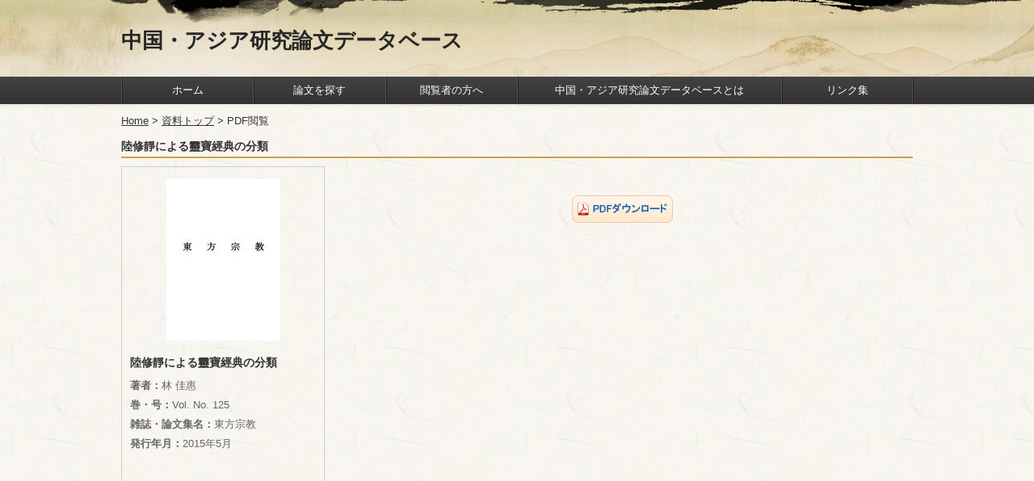

--- FILE ---
content_type: text/html;charset=UTF-8
request_url: https://spc.jst.go.jp/cad/literatures/5240
body_size: 8202
content:
<!DOCTYPE html>
<!--<html xmlns="http://www.w3.org/1999/xhtml">-->
<html>
<head>
  <meta http-equiv="Content-Type" content="text/html; charset=utf-8"/>
  <title>PDF閲覧</title>
<link rel="stylesheet" type="text/css" href="/cad/cad/assets/user/application.css" />
  <link rel="stylesheet" media="all" href="/cad/cad/assets/user/user_font_s-ac837e573f08fcdca96c75e60fb2bd3c.css" data-turbolinks-track="true" title="font_s" />
  <link rel="alternate stylesheet" media="all" href="/cad/cad/assets/user/user_font-3c4b97cfa31c398d831d01c2224a2c3b.css" data-turbolinks-track="true" disabled="disabled" title="font" />
  <link rel="alternate stylesheet" media="all" href="/cad/cad/assets/user/user_font_l-1ce42cac274bac86a24c0383f8d88f60.css" data-turbolinks-track="true" disabled="disabled" title="font_l" />
  <script src="/cad/cad/assets/user/application-a5a80d9ef440fd804134886d87ae158d.js" data-turbolinks-track="true"></script>
  <script src="/cad/cad/assets/user/gaibu.js"></script>
  <meta name="_csrf" content="9T4jvHnyINHLnm0feqKNJeetqB0M9fKDPP6HSR2CHWqKan3RwwxBjU-WF7PmrFx8H4-5HN6bhSVowcOuX8qxcXyyK1_oW060"/>
  <meta name="_csrf_header" content="X-CSRF-TOKEN"/>
  <script type="text/javascript" nonce="5b1xBQvZJjxxvz6dSyJOug==">

      var _gaq = _gaq || [];
      _gaq.push(['_setAccount', 'UA-48346623-1']);
      _gaq.push(['_setDomainName', 'a-it.jp']);
      _gaq.push(['_trackPageview']);

      (function() {
          var ga = document.createElement('script'); ga.type = 'text/javascript'; ga.async = true;
          ga.src = ('https:' == document.location.protocol ? 'https://ssl' : 'http://www') + '.google-analytics.com/ga.js';
          var s = document.getElementsByTagName('script')[0]; s.parentNode.insertBefore(ga, s);
          //图片预加载

      })();

      $(function(){ pngHandler.init();  });

  </script>
</head>
<body>
<div id="locked" style="display: none;" class="loading-container">
  <div id="loading-element" class="loading-element">
    <img width="64" class="loading-image" src="/cad/cad/assets/user/loadings/loading-spinning-bubbles-7c70981fafb2d746bd0a07c2aaff8822.svg" alt="Loading spinning bubbles" />
  </div>
</div>

<style>
  #locked {
    position: fixed;
    left: 0;
    top: 0;
    bottom: 0;
    right: 0;
    text-align: center;
    vertical-align: middle;
    z-index: 10000;
    opacity: 0.7;
    filter: alpha(opacity=70);
    height: 100%;
    width: 100%;
    /*background: url("") no-repeat;*/
    background-color: #000;
    background-position:center center;
  }

  .loading-container:before {    /* create a full-height inline block pseudo=element */
    content: ' ';
    display: inline-block;
    vertical-align: middle;  /* vertical alignment of the inline element */
    height: 100%;
  }

  .loading-element {
    display: inline-block;
    vertical-align: middle;  /* vertical alignment of the inline element */
    font: 16px/1 Arial sans-serif;        /* <-- reset the font property */
  }

   .loading-image{
     opacity: 1.0;
     filter: alpha(opacity=100);
   }
</style>
<div id="wrap">

    <script type="text/javascript" nonce="5b1xBQvZJjxxvz6dSyJOug==">
    $(document).ready(function(){
        $("#focus .input_txt").each(function(){
            var thisVal=$(this).val();
            //判断文本框的值是否为空，有值的情况就隐藏提示语，没有值就显示
            if(thisVal!=""){
                $(this).siblings("span").hide();
            }else{
                $(this).siblings("span").show();
            }
            //聚焦型输入框验证
            $(this).focus(function(){
                $(this).siblings("span").hide();
            }).blur(function(){
                        var val=$(this).val();
                        if(val!=""){
                            $(this).siblings("span").hide();
                        }else{
                            $(this).siblings("span").show();
                        }
                    });
        })
    })
    $(function(){
        $('#focus').submit(function(){
            var $str = $('#key_word').val();
            if ($.trim($str) == '' ){
                alert("検索内容を入力してください。");
                return false;
            }
        });

    });
	$(document).ready(function(){
		$("#nav-one li").hover(
			function(){ $("ul", this).fadeIn("fast"); }, 
			function() { } 
		);
		if (document.all) {
			$("#nav-one li").hoverClass ("sfHover");
		}
	});
	$.fn.hoverClass = function(c) {
		return this.each(function(){
			$(this).hover( 
				function() { $(this).addClass(c);  },
				function() { $(this).removeClass(c); }
			);
		});
	};
	</script>
	<!--Header-->
	<div id="header">
		<div class="header_bar clearfix">
			<h1 id="logo"><a href="/cad/homes">中国・アジア研究論文データベース</a></h1>
		</div>
		<div class="menus clearfix">
		    <ul class="nav" id="nav-one">
		          <li class="nav_item home"><a href="/cad/homes">ホーム</a></li>
		          <li class="nav_item"><a href="/cad/literatures">論文を探す</a></li>
		          <li class="nav_item"><a href="/cad/homes/instruct">閲覧者の方へ</a></li>
		          <li class="nav_item"><a href="/cad/homes/about">中国・アジア研究論文データベースとは</a></li>
		          <li class="nav_item linkcollection"><a href="/cad/homes/linkcollection">リンク集</a></li>
		    </ul>
		</div>
	</div>
  

	<div id="content">
		<p class="SubMneu_title"><a href="/cad/homes">Home</a> &gt; <a href="/cad/literatures">資料トップ</a> &gt; PDF閲覧</p>
		<div class="BookName clearfix">
			<font> 陸修靜による靈寶經典の分類</font>
		</div>
  		<div id="pdfWrap" class="clearfix">
			<div class="pdf_left">
				<p align="center" class="mb10">
					<img src="/cad/img/5240/medium/cover.jpg?t=1768814551604" alt="Cover" />
				</p>
				<p class="bookname ml10">
					陸修靜による靈寶經典の分類
				</p>
				<div class="pro_price"></div>
				<p class="fontcolor ml10">
					<span>著者：</span>林 佳惠<br/>
					<span>巻・号：</span>Vol.  No. 125<br/>
					<span>雑誌・論文集名：</span>東方宗教<br/>
					<span>発行年月：</span>2015年5月<br/>
				</p>
			</div>
			<div class="pdf_right" id="flashViewer" >
				<div id="flashContent">
					<img alt="Btn pdf" src="/cad/cad/assets/user/btn/btn_pdf-af4130d0b15ed4b5f4ff00ed0ba63168.jpg" data-url="/cad/literatures/download/5240">
				</div>
			</div>
		</div>
	</div>
	<script type="text/javascript" nonce="5b1xBQvZJjxxvz6dSyJOug==">
		var goble = "0";
		function changeStates(param) {
		    goble = param;
		}
	</script>
	<div id="footer">
<div class="footer_box">

  <div class="copyright"><a href="http://www.jst.go.jp/" target="_blank" rel="noopener noreferrer"><img align="absmiddle" class="hLogo" src="/cad/cad/assets/user/common/logo_footer-400d1760132ca9e5497b43574cce505f.gif" alt="Logo footer"></a></div>
  <div class="footerNavi">
      <a  href="/cad/homes/privacy">プライバシーポリシー</a>
      <a  href="/cad/homes/link">リンクポリシー</a>
    </div>
    <div class="footerNav other">
      <a href="https://www.jstage.jst.go.jp/" target="_blank" rel="noopener noreferrer">J-STAGE</a>   <img src="/cad/cad/assets/user/common/icon03-49d4b21ba130b4f4e047b36cc825f92b.gif" alt="Icon03">
      <a href="http://jglobal.jst.go.jp/" target="_blank" rel="noopener noreferrer">J-GLOBAL</a>    <img src="/cad/cad/assets/user/common/icon03-49d4b21ba130b4f4e047b36cc825f92b.gif" alt="Icon03">
      <a href="http://jrecin.jst.go.jp/seek/SeekTop" target="_blank" rel="noopener noreferrer">JREC-IN</a> 
 
    </div>
    <div class="footerNav" style="padding-top: 5px;">
      <label style="color: #555">
         Copyright © 2023 Japan Science and Technology Agency. All Rights Reserved.
      </label>
    </div>
</div>

</div>
</div>
</body>
</html>


--- FILE ---
content_type: text/css
request_url: https://spc.jst.go.jp/cad/cad/assets/user/application.css
body_size: 34685
content:
@charset "UTF-8";

#header {
	min-width: 980px; /* 最小幅を設定 */
	height: 132px;
	background: url(./common/header_bg-0728e9fcfa767f16f61baeba621847d3.gif) no-repeat center top;
}

.header_bar {
	width: 980px;
	margin: 0 auto;
	padding: 32px 0
}

.header_bar #logo a {
	float: left;
	padding-top: 5px;
	font-size: 26px;
	line-height: 26px;
	color: #262626
}

.header_bar #logo a:hover {
	text-decoration: none
}

.header_bar .cart {
	float: right
}

.cart a {
	background: url(./common/cart_bg-debee8ddaccdad6343ea2375e21af80c.jpg) repeat-x left top;
	display: inline-block;
	height: 32px;
	line-height: 32px;
	padding: 0 10px;
	color: #fff;
	border: 1px solid #e6a000;
	font-weight: bold;
	font-size: 14px
}

.cart a:hover {
	color: #fff;
	text-decoration: none
}

.cart a .icon {
	background: url(./common/icon_cart-887da44eadfd17d60d5771e90fb13b66.gif) no-repeat left top;
	display: inline-block;
	width: 21px;
	height: 15px;
	margin-right: 3px;
	margin-top: 7px;
	vertical-align: top
}

*+html .cart a .icon {
	margin-top: 0px;
	vertical-align: top
}

.top_right {
	float: right
}

.fontsize {
	float: right;
	margin-top: 9px;
	margin-right: 20px
}

.fontsize span {
	float: left
}

.fontsize span.size {
	margin-top: 1px;
	color: #666;
	font-weight: bold
}

.fontsize span a {
	display: inline;
	float: left;
	height: 18px;
	margin-left: 5px;
	overflow: hidden;
	text-indent: -9999px;
	width: 18px
}

.menus {
    background: url(./common/nav_bg-073144b9b3276b272d402fe500133de7.jpg) repeat-x;
    height: 34px
}

.menus .nav {
    width: 980px;
    margin: 0 auto
}

.nav li {
    /*float: left;*/
    width: 100%;
}

/*ヘッダーメニューの幅を編集したい場合はgrid-template-columnsの値を変更してください*/
/*また、値の個数 = ヘッダーメニューの数でメニューの増減も対応できます。*/
#header ul.nav{
	display: grid;
	grid-template-columns: 1fr 1fr 1fr 2fr 1fr;
}

.nav li a {
    display: block;
    height: 34px;
    line-height: 34px;
    font-family: '游明朝','Yu Mincho',YuMincho,'Hiragino Mincho Pro',serif;
   /* font-family: 'ヒラギノ角ゴシック体 W3','Hiragino Kaku Gothic Pro',sans-serif;*/
    color: white;
    text-align: center;
	overflow: hidden;
    text-decoration: none;
    border-left: 0.5px solid #525252;	
	background: linear-gradient(to right, #222 1px, rgba(0,0,0,0) 1px);
}

.nav li a:hover {
    background-color: #A18852;
    overflow: hidden;
}

#header li.linkcollection{
	border-right: 1px solid #222;
	background: linear-gradient(to left, #525252 1px, rgba(0,0,0,0) 1px);
}

.nav li.nav02 a.nav_menus {
    width: 133px;
    height: 41px;
    background: url(./btn/btn_menu-1eedc23425d98580ee31b9533a20f143.gif) no-repeat left top;
    text-indent: -9999px;
    overflow: hidden
}

.nav li a.nav_about {
    width: 113px;
    height: 41px;
    background: url(./btn/btn_about-bfdfcad9b2032f8e939ae4ce93ad9050.gif) no-repeat left top;
    text-indent: -9999px;
    overflow: hidden
}

#header .headSearch {
	padding-right: 80px;
	float: left
}

#header .headSearch .headSearchInput {
	background: url(./head_search_bg-8e950c1e02d6044393ada1926277ccdf.jpg) no-repeat;
	width: 200px;
	_width: 190px;
	height: 33px;
	float: left;
	position: relative
}

#header .headSearch .headSearchInput span {
	color: #ccc;
	font-size: 12px;
	height: 33px;
	line-height: 33px;
	padding-left: 5px;
	position: absolute;
	float: left;
	cursor: text
}

#header .headSearch .headSearchInput input {
	padding: 5px;
	border: none;
	background: none;
	width: 190px;
	_width: 190px;
	height: 24px;
	line-height: 24px
}

.headSearchDiv {
	float: left;
	cursor: pointer
}

#header .links {
	top: 12px;
	position: relative;
	z-index: 1;
	font-size: 12px
}

#header .links .reg {
	padding-left: 10px
}

#header .links a {
	color: #fff;
	text-decoration: none
}

#content {
	width: 980px;
	margin: 10px auto;
}

#footer {
	background: url(./common/footer_bg-06a6a08b63491b98c7384a62a2a16acb.gif) no-repeat center bottom;
	height: 80px;
	padding-top: 66px
}

.footer_box {
	width: 980px;
	margin: 0 auto;
	position: relative
}

.footer_box .copyright {
	position: absolute;
	left: 0;
	top: 10px
}

#footer .footerNavi {
	text-align: center
}

#footer .footerNavi a {
	color: #555;
	padding-left: 25px;
	text-decoration: underline
}

#footer .footerNavi a:hover {
	text-decoration: none
}

#footer .footerNav {
	text-align: center;
	padding-top: 10px
}

#footer .footerNav a {
	color: #555;
	text-decoration: none;
	padding: 0px 5px
}

#accessArea {
	position: absolute;
	right: 0;
	top: 10px
}

#footer .other a {
	font-size: 14px;
	font-weight: bold
}

body,
div,
dl,
dt,
dd,
ul,
ol,
li,
h1,
h2,
h3,
h4,
h5,
h6,
pre,
code,
form,
fieldset,
legend,
p,
textarea {
	margin: 0;
	padding: 0
}

body {
	font-size: 12px;
	font-family: "ＭＳ Ｐゴシック", "MS PGothic", "ＭＳ ゴシック", "MS UI Gothic", Verdana, Arial;
	line-height: 16px;
	color: #333;
	background: url(./common/bg-3e2cb06516fa167c33c1a563eba453d8.jpg) repeat left top
}

html {
	-webkit-text-size-adjust: none
}

img {
	border: none
}

li {
	list-style: none
}

.mt4 {
	margin-top: 4px
}

.mt5 {
	margin-top: 5px
}
/*1→10に変更 2024.7 整理した際に訂正したが影響範囲不明*/
.mt10 {
	margin-top: 10px
}

.mt20 {
	margin-top: 20px
}

.mt30 {
	margin-top: 30px
}

.mb5 {
	margin-bottom: 5px
}

.mb10 {
	margin-bottom: 10px
}

.mb20 {
	margin-bottom: 20px
}

.mb30 {
	margin-bottom: 30px
}

.mb40 {
	margin-bottom: 40px
}

.ml5 {
	margin-left: 5px
}

.ml10 {
	margin-left: 10px
}

.ml20 {
	margin-left: 20px
}

.mr10 {
	margin-right: 10px
}

.w100 {
	width: 100px
}

.w500 {
	width: 500px
}

.w1000 {
	width: 1000px
}

.fl {
	float: left
}

.fr {
	float: right
}

a {
	color: #333;
	outline: none;
	text-decoration: none
}

a:hover {
	color: #333;
	text-decoration: underline
}

.cb {
	visibility: hidden;
	height: 1px;
	border: none;
	clear: both;
	font-size: 0;
	line-height: 0;
	overflow: hidden
}

.ac {
	text-align: center
}

.ar {
	text-align: right
}

.va {
	vertical-align: middle
}

.fontWeight {
	font-weight: bold
}

input[type=text],
input[type=password],
textarea {
	border: 1px solid #b9b9b9;
	font-size: 12px;
	padding: 3px
}

select {
	border: 1px solid #b9b9b9;
	padding: 2px 0
}

.clearfix:after {
	content: ".";
	display: block;
	height: 0;
	clear: both;
	visibility: hidden
}

.clearfix {
	display: block
}

#content h2 {
	font-size: 16px;
	color: #333;
	font-weight: bold;
	border-bottom: 2px solid #cda245;
	padding: 5px 5px 5px 0px;
	margin-bottom: 15px
}

#content .SubMneu_title {
	margin: 0 auto 15px;
	font-weight: normal
}

.SubMneu_title a {
	text-decoration: underline
}

.SubMneu_title a:hover {
	text-decoration: none
}

.tab {
	width: 703px;
	margin: 50px auto 50px
}

#tabUl li.on,
#tabU2 li.on,
#tabU3 li.on {
	position: relative;
	z-index: 10
}
/*画像無し*/
#tabBox {
	display: inline-block;
	width: 703px;
	background: url(./searchBackground-456200363a1f9aba69de0720415101e0.jpg) no-repeat;
	margin-top: -2px;
}

.tabDiv {
	width: 660px;
	margin: 20px auto 12px
}

#tabUl {
	width: 100%;
	height: 44px;
	overflow: hidden
}

#tabUl li,
#tabU2 li,
#tabU3 li {
	float: left;
	margin-right: 2px;
	margin-left: 1px
}

#tabUl li span {
	display: block;
	float: left;
	width: 134px;
	height: 44px;
	text-indent: -9999px;
	overflow: hidden;
	cursor: pointer
}

/*tabUIすべて画像無し*/
#tabUl li span.tab01 {
	background: url(./tab01-5e12593949535a34fbe2bcb4317934e0.jpg) no-repeat left top
}

#tabUl li span.tab02 {
	background: url(./tab02-a2fff85e82953ce516ccc17897198ead.jpg) no-repeat left top
}

#tabUl li span.tab03 {
	background: url(./tab03-e552aef43d5158ac474f5c1c2237b124.jpg) no-repeat left top
}

#tabUl li span.tab04 {
	background: url(./tab04-74e5469705b519cd9860e263b74e52cb.jpg) no-repeat left top
}

#tabUl li.on span.tab01 {
	background: url(./tab01_on-5341b65bf748c77a03613310c187a505.png) no-repeat left top
}

#tabUl li.on span.tab02 {
	background: url(./tab02_on-35c41352a12f95c8d5ef60ce191cfd87.png) no-repeat left top
}

#tabUl li.on span.tab03 {
	background: url(./tab03_on-5f85881b46dc33a8e62d1863e634184e.png) no-repeat left top
}

#tabUl li.on span.tab04 {
	background: url(./tab04_on-e0fecfdd2537e615cd947262097efe2f.png) no-repeat left top
}

.category_block p {
	background: url(./icon_tri-21fa7236743da3e2edae711b163d9aef.jpg) no-repeat left 3px;
	padding-left: 15px;
	padding-bottom: 5px;
	font-weight: bold;
	cursor: pointer;
	border-bottom: 1px solid #dadada;
	margin-top: 5px
}

.category_block p.on {
	background: url(./icon_tri_on-e89fbb1e172c7eb5dbe3afb4988448a8.jpg) no-repeat left 3px
}

.category_block .category_body {
	border-bottom: 1px solid #dadada;
	padding-bottom: 5px
}

.category_block .social {
	padding-top: 0px;
	padding-bottom: 20px
}

.category_block .humanities th,
.category_block .social th {
	padding-top: 7px
}

.category_block .humanities a,
.category_block .social a {
	padding: 0px 8px;
	line-height: 30px;
	display: inline-block
}

.category_block .humanities td {
	line-height: 30px
}

.search_box {
	margin: 15px 0
}

.search_block {
	border-bottom: 1px solid #dadada;
	padding-bottom: 10px
}

.search_box .search_middle  {
	background: url(./search_middle-78f75d92d59461c17dc6778d8544b535.png) repeat-y left top;
	padding: 10px 100px
}

.btn_listDiv {
	margin: 10px 0
}

.advsrchtextbox {
	width: 160px
}

.text {
	margin-bottom: 40px
}

.text .paper .paperTitle {
	background: url(./h2_new_book-8783015ac7ec98366b6938c4cd5035a3.jpg) no-repeat;
	text-indent: -9999px;
	overflow: hidden;
	height: 45px;
	margin-bottom: 10px
}

.text .paper .paperBox {
	padding: 0 35px;
	position: relative
}

.books {
	text-align: center
}

.books .section {
	width: 185px;
	height: 333px;
	padding: 10px 10px 25px 10px;
	text-align: center;
	float: left;
	overflow: hidden;
	text-overflow: ellipsis;
	white-space: nowrap;
	word-break: keep-all;
	background: url(./book_bg-e987bd5e6365c2e696ee03a3e8729260.jpg) no-repeat left top;
	margin: 0 11px
}

.books .section .thumb {
	width: 150px;
	height: 200px;
	text-align: center;
	margin: 7px auto 10px auto
}

.books .section p {
	color: #5a5a5a;
	margin: 3px
}

.books .section .title a {
	white-space: nowrap;
	font-size: 14px;
	font-weight: bold
}

.books .section em.price {
	color: #ffb100;
	font-style: normal;
	font-weight: bold;
	font-family: 'メイリオ', meiryo
}

.paperBox .arrow_left,
.paperBox .arrow_right {
	position: absolute;
	top: 125px;
	width: 35px;
	height: 62px;
	display: block;
	text-indent: 9999px;
	overflow: hidden
}

.paperBox .arrow_left {
	left: 0;
	background: url(./arrow_left-b39e2d4776a61f9da36f02412de25168.png) no-repeat left top
}

.paperBox .arrow_right {
	right: 0;
	background: url(./arrow_right-7bc11a6c929324e1bb14cacad36fa393.png) no-repeat left top
}

.text .news {
	margin-top: 20px
}

.text .news .newsTitle {
	background: url(./h2_news-8301f3bcbb6121bfcca12a50b4f00dbd.jpg) no-repeat;
	text-indent: -9999px;
	overflow: hidden;
	height: 45px;
	margin-bottom: 10px
}

.news .newsBox {
	border: 1px solid #ccc;
	padding: 10px 22px 22px
}

.news .newsBox ul li {
	border-bottom: 1px dotted #000;
	padding: 12px 3px
}

.btnNews {
	background: url(./btn/btn_bg-47fba767de4bfc39450b56d6fcb9100c.jpg) no-repeat;
	width: 65px;
	height: 18px;
	line-height: 18px;
	text-align: center;
	color: #fff;
	font-size: 11px;
	display: inline-block;
	margin-right: 5px
}

.news .newsBox .date {
	margin-right: 5px
}

.resultLeft {
	width: 217px;
	float: left;
	border: 1px solid #a0a0a0;
	padding: 10px 8px
}

.resultLeft span {
	display: inline-block;
	width: 175px;
	vertical-align: top;
	cursor: pointer;
	margin-top: 2px
}

.resultLeft .subSection span {
	width: 160px
}

.resultLeft .section {
	margin-bottom: 10px
}

.resultLeft .section h3 {
	position: relative
}

.resultLeft .section h3 em.icon_slip {
	position: absolute;
	right: 5px;
	top: 7px;
	display: block;
	width: 18px;
	height: 18px;
	background: url(./icon07-4728adeff42eca1402e620e060b69ea2.jpg) no-repeat;
	cursor: pointer
}

.resultLeft .section h3.on em.icon_slip {
	background: url(./icon08-17ad044c002f87047dd84aa319140f8e.jpg) no-repeat
}

.resultLeft .section ul {
	padding: 5px 8px
}

.resultLeft .section ul li {
	padding: 3px 0px
}

.resultLeft .section ul li input {
	vertical-align: middle
}

.resultLeft .section ul li .subSection {
	padding: 3px 0 3px 18px
}

.resultRight {
	width: 730px;
	float: right;
	margin-bottom: 20px
}

.resultRight .terms {
	margin-bottom: 10px
}

.resultRight .terms table th {
	font-weight: normal;
	font-size: 14px
}

.resultRight .terms a {
	background: #a08851;
	padding: 3px 5px;
	margin-right: 5px;
	display: inline-block;
	color: #fff;
	text-decoration: none;
	cursor: default;
	border-radius: 3px;
	margin-top: 1px
}

.resultRight .terms a img {
	margin-left: 5px;
	cursor: pointer
}

.resultRight .terms a input {
	vertical-align: middle;
	margin-left: 15px;
	cursor: pointer
}

.pageDIV {
	border-top: 1px solid #999999;
	border-bottom: 1px solid #999999;
	height: 32px;
	line-height: 32px;
	margin-bottom: 10px
}

.pageDIV .page {
	line-height: 18px
}

.pageDIV .page .pagination {
	margin-top: 7px
}

.pageDIV .page span {
	margin: 0 2px
}

.pageDIV .page span a {
	text-decoration: none
}

.pageDIV .page span.current {
	color: #fff;
	background: #666666;
	display: inline-block;
	height: 18px;
	text-align: center;
	border-radius: 3px;
	padding: 0 5px
}

.pageDIV .page span.next a {
	background: url(./pg_next1-e01228b906eda609d3814bbe660eb45a.jpg) no-repeat center center #666;
	display: inline-block;
	width: 20px;
	height: 18px;
	text-indent: -9999px;
	overflow: hidden;
	vertical-align: top;
	border-radius: 3px
}

.pageDIV .page span.prev a {
	background: url(./pg_prev1-23b4d6a7c298bc3b03ecaeab55c97cf4.jpg) no-repeat center center #666;
	display: inline-block;
	width: 20px;
	height: 18px;
	text-indent: -9999px;
	overflow: hidden;
	vertical-align: top;
	border-radius: 3px
}

.pageDIV .page span a:hover,
.pageDIV .page span a:active {
	text-decoration: underline
}

.resultDiv .section {
	border-bottom: 1px solid #ccc;
	padding: 10px 0px
}

.section .thumb {
	width: 150px;
	text-align: center
}

.section .thumb img {
	cursor: pointer
}

.bookText {
	width: 420px;
	word-wrap: break-word;
	padding-left: 20px;
	line-height: 24px
}

.bookText h3 {
	font-size: 14px;
	font-weight: bold
}

.bookText .ap {
	padding: 0px 10px
}

.pro_price {
	font-size: 14px;
	margin-bottom: 5px
}

.pro_price em {
	color: #ffb100;
	font-style: normal;
	font-weight: bold;
	margin-left: 5px;
	font-family: 'メイリオ', meiryo
}

.pro_price .num {
	margin-top: 5px
}

.pro_price .num input.ipt_num {
	height: 23px;
	vertical-align: middle;
	width: 80px
}

.societieName {
	font-weight: bold;
	margin-right: 5px;
	color: #666
}

.textSpan {
	background: url(./btn/btn_txt_l-46d5614ce2c573a2668aea2922c376c2.gif) no-repeat left top;
	height: 20px;
	line-height: 20px;
	display: inline-block;
	text-align: center;
	color: #fff;
	margin-right: 3px;
	vertical-align: top;
	padding-left: 10px
}

.textSpan em {
	background: url(./btn/btn_txt_r-004b9a6a06ffd062aaec90e735308159.gif) no-repeat right top;
	height: 20px;
	line-height: 20px;
	display: inline-block;
	font-style: normal;
	padding-right: 10px;
	min-width: 70px
}

.resultBtn img {
	margin-top: 5px;
	cursor: pointer
}

.extract {
	padding: 10px;
	border: 1px solid #f4e299;
	margin-top: 10px;
	background: #fffcf2;
	height: 150px;
	overflow: auto
}

.complete .note {
	font-size: 16px;
	font-weight: bold;
	text-align: center;
	margin: 30px 0;
	color: #0066FF
}

.complete_note {
	border: 2px solid #e8dcab;
	text-align: center;
	padding: 15px;
	margin: 30px 0
}

.complete a {
	text-decoration: underline
}

.complete a:hover {
	text-decoration: none
}

.downloadtxt {
	font-size: 14px;
	margin-bottom: 15px;
	font-weight: bold
}

/*統合前app-c9のみに記載されてあったもの*/
.linkitem {
    margin-top: 20px;
}

.table5 {
    width: 92%;
    border: 0px;
    margin-top: 20px;
    background-color: #f3f3f3;
    box-shadow: darkgrey 1px 1px 1px 0px;
}

.table5 tbody tr:first-child {
    height: 30px;
    font-weight: bold;
}

.table5 tbody tr {
    border: 0px;
    height: 60px;
}

.table5 tbody tr td {
    border: 0px;
    padding: 10px;
    line-height: 20px;
}

.table5 tbody tr:nth-child(odd) {
    background: #dadada;
}

.table5 tbody tr:nth-child(even) {
    background-color: #fff;
}

.pageDIV2 {
    border: 0px !important;
    margin-bottom: -15px !important;
}

.pageDIV2 .page {
    cursor: pointer;
}

.backtop {
    margin-top: 15px;
    position: fixed;
    bottom: 10px;
    right: 20px;
    cursor: pointer;
}

.linkitem li {
    list-style: disc;
    letter-spacing: 1px;
    margin: 25px 0 0 15px;
    font-size: 16px;
}

/*ここまで*/

.pageDIV2 .current {
	color: #fff;
	background: #666666;
	height: 18px;
	text-align: center;
	border-radius: 3px;
	padding: 0 5px;
	margin-right: 10px;
	display: flex;
	align-items: center;
}

#flashContent {
	text-align: center !important;
}

#flashContent img {
	margin-top: 5%;
	cursor: pointer;
}

/*統合前app-801のみに記載されてあったもの*/
img {
	vertical-align: text-bottom;
}

.errorExplanation {
	background-color: #f7e9c9;
	border: 1px solid #dbbf80;
	color: #000;
	width: 980px;
	margin: 0 auto
}

.errorExplanation h3 {
	color: #ffffff;
	background-color: #ff5353;
	padding: 3px 5px;
	border-bottom: 2px solid #CFCFCF;
	line-height: 20px;
	font-size: 14px
}

.errorExplanation p {
	margin-left: 5px
}

.errorExplanation ul li {
	list-style-type: disc;
	margin-left: 20px;
	line-height: 20px
}

.alert-error {
	background-color: #f2dede;
	border-color: #eed3d7;
	color: #b94a48;
	text-align: left;
	height: 19px
}

.alert-alert {
	background-color: #f2dede;
	border-color: #eed3d7;
	color: #b94a48;
	text-align: center;
	height: 19px
}

.alert-success {
	background-color: #dff0d8;
	border-color: #d6e9c6;
	color: #468847;
	text-align: center;
	height: 19px
}

.alert-notice {
	background-color: #dff0d8;
	padding: 4px 4px 4px 30px;
	border-color: #d6e9c6;
	color: #468847;
	text-align: center;
	height: 19px
}

input.btn {
	border: medium none;
	padding: 0;
	text-indent: -9999px;
	line-height: 180px;
	overflow: hidden;
	margin: 1px;
	cursor: pointer;
}

/*画像無し*/
.searchBackDiv {
	background: url(./searchBg-1131bb28f1a5a9672cf1c1931c1217e1.gif) no-repeat bottom right;
	width: 574px;
	height: 49px;
	float: left;
	overflow: hidden;
	padding: 5px;
	margin-right: 10px
}

input[type="text"].searchBack {
	width: 554px;
	height: 39px;
	border: none;
	font-size: 18px;
	line-height: 39px;
	background: none;
	padding: 5px
}

.searchBack {
	width: 554px;
	height: 39px;
	border: none;
	font-size: 18px;
	line-height: 39px;
	background: none;
	padding: 5px
}

/*画像無し*/
.search {
	background: url(./searchIcon-fbb5889ceb622ba6ed9947781ff21cd6.gif) no-repeat 1px;
	width: 57px;
	height: 57px;
	border: none;
	float: left;
	cursor: pointer
}

.btn_list {
	background: url(./btn/btn_list-96e24c86a6f5313daa16cccba128bad6.jpg) no-repeat;
	width: 179px;
	height: 34px
}

/*画像無し*/
.btn_association {
	background: url(./btn/btn_association-60bdf2bb66716ae19a22488e9a222e2c.jpg) no-repeat;
	width: 179px;
	height: 34px
}

.btn_list {
	background: url(./btn/btn_list-96e24c86a6f5313daa16cccba128bad6.jpg) no-repeat;
	width: 179px;
	height: 34px
}

.btn_clear {
	background: url(./btn/btn_clear-6b2ebe7b2ae4c5c1f6af1e758e59a54f.jpg) no-repeat;
	width: 84px;
	height: 23px
}
/*画像無し*/
input.btn_extract {
	background: url(./btn/btn_extract-4f2046ea262813b8f071e7c949c4d966.jpg) no-repeat;
	width: 125px;
	height: 34px;
	margin-top: 5px
}
/*画像無し*/
input.btn_extractOn {
	background: url(./btn/btn_extractOn-ec4f0518f0eb0d0ca18f0eaf244f10e0.jpg) no-repeat;
	width: 125px;
	height: 34px;
	margin-top: 5px
}

.categoryDiv .humanities .advserach th {
	font-weight: normal;
	padding: 0px
}

.advlabel {
	text-align: right;
	font-weight: normal
}

.advinput {
	text-align: left;
	width: auto
}

input#sopt1 {
	width: 602px;
	overflow: hidden
}

input#sopt2,
input#sopt3,
input#sopt4,
input#sopt5,
input#sopt9,
input#sopt10 {
	width: 153px
}

.humanities .advlabel-center,
.humanities .advlabel-right {
	width: 68px
}

.advlabel-center2 {
	width: 78px;
	_width: 73px
}

input#sopt6,
input#sopt7,
input#sopt8 {
	width: 92px
}

.humanities .advlabel-vol {
	width: 47px;
	_width: 46px
}

.advinput span {
	width: 80%
}

input#sopt11,
input#sopt12 {
	width: 32px
}

td.publicyear_input {
	width: 192px;
}

.searchlist_btn {
	background: url(./btn/btn_search-2d7773ac2558914d4470ed92d712eb9b.jpg) no-repeat;
	width: 179px;
	height: 34px
}
/*画像無し*/
.loginDiv {
	background: url(./login-b48f26b87b7a4a8c6bef0d164b821cfe.png) no-repeat;
	width: 297px;
	height: 304px;
	position: absolute;
	right: -45px;
	top: 15px;
	z-index: 10
}
/*画像無し*/
#content .loginBox {
	width: 425px;
	height: 291px;
	background: url(./login2-79d7714129811da73739516387982831.png) no-repeat;
	position: relative;
	margin: 10px auto 60px
}

.loginBox .section {
	padding-top: 90px;
	width: 270px;
	margin: auto
}

.loginDiv .section {
	padding-top: 100px;
	width: 270px;
	margin: auto
}
/*画像無し*/
.userName {
	background: url(./btn/btn_userName-a69f8349f86a17fe4c134dd29c966530.jpg) no-repeat right bottom;
	width: 270px;
	height: 49px
}

.userName .userNameInput,
.password .passwordInput {
	width: 220px;
	height: 43px;
	line-height: 43px;
	_line-height: 49px;
	border: none;
	font-size: 14px;
	background: none;
	margin-left: 40px
}
/*画像無し*/
.password {
	background: url(./btn/btn_password-4fd2612b0f0c46748a6911d2aef57b4e.jpg) no-repeat right bottom;
	width: 270px;
	height: 49px;
	margin-top: 10px
}

.blue {
	color: #0066cc
}
/*画像無し*/
.btn_login {
	background: url(./btn/btn_login-10955e9112933f8bcadf35b04aa1a812.jpg) no-repeat;
	width: 105px;
	height: 31px
}

.ml20 {
	margin-left: 20px
}

.mlr25 {
	margin: 0px 25px
}

#content .BookName {
	color: #333;
	font-weight: bold;
	border-bottom: 2px solid #cda245;
	padding-bottom: 5px
}

.BookName span {
	font-size: 12px;
	font-weight: normal;
	float: right
}

.BookName font {
	word-break: break-all;
	display: block;
	width: 700px;
	line-height: 16px;
	font-size: 16px
}

#pdfWrap {
	margin: 10px auto 40px
}

#pdfWrap .pdfHref img {
	vertical-align: middle;
	margin-right: 10px
}

#pdfWrap .pdfHref a {
	color: #3b5998;
	text-decoration: none;
	margin-right: 40px
}

#pdfWrap .readMode {
	height: 33px;
	position: relative;
	margin: 20px 0px 5px 0
}

.readMode ul li {
	float: left
}

.readMode a {
	display: block;
	line-height: 28px;
	text-indent: -9999px;
	float: left
}
/*画像無し　ここから*/
.readMode .ZoomIn a {
	width: 40px;
	background: url(./ZoomIn-30a47f157ef4b848ef515bcf9a252b28.gif) no-repeat
}

.readMode .ZoomIn a:hover {
	background: url(./ZoomIn_on-90cf6b45fde485f8c5d65005a8f09484.gif) no-repeat
}

.readMode .ZoomOut a {
	width: 41px;
	background: url(./ZoomOut-aa8ff0b2f2b974dd7f9b92d58581c056.gif) no-repeat
}

.readMode .ZoomOut a:hover {
	width: 41px;
	background: url(./ZoomOut_on-50aeaec8c5b894ee79f8303b84537089.gif) no-repeat
}

.readMode .full-screen a {
	width: 39px;
	background: url(./full-screen-b44ee1fef8adec9746ab0cce82f4d302.gif) no-repeat
}

.readMode .full-screen a:hover {
	width: 39px;
	background: url(./full-screen_on-8fbc318265bfe47451dc62c428d13668.gif) no-repeat
}

.readMode .previous a {
	width: 33px;
	background: url(./previous-4a4282baceacfb0977e0de2768eee9de.gif) no-repeat
}

.readMode .previous a:hover {
	width: 33px;
	background: url(./previous_on-fe1767778d2c80fc8dc2b2fb081f55e6.gif) no-repeat
}

.readMode .next a {
	width: 34px;
	background: url(./next-c2912c4875aa7750ff9cb387739d770e.gif) no-repeat
}

.readMode .next a:hover {
	width: 34px;
	background: url(./next_on-8480210a1ed96d7b611795847476338e.gif) no-repeat
}
/*ここまで画像無し*/

.readMode .download a {
	width: 125px;
	height: 34px;
	background: url(./btn/btn_pdf-1d139b57de4892730b2466a5a4ec9cd7.jpg) no-repeat;
	position: absolute;
	right: 0px
}

.readMode input {
	width: 50px;
	height: 20px
}

#pdfWrap .pdf_left {
	width: 250px;
	height: 700px;
	border: 1px solid #ccc;
	float: left;
	padding: 15px 0px;
	overflow-y: scroll;
	line-height: 24px;
	word-break: break-all
}

.pdf_left .bookname {
	font-size: 16px;
	font-weight: bold
}

.pdf_left .pro_price {
	margin-left: 10px
}

/*画像無し*/
.pdf_left input.pdf_text {
	width: 163px;
	height: 24px;
	line-height: 24px;
	background: url(./pdf_input-e164e23e5ef975232721749aec45e086.gif) no-repeat;
	border: none;
	float: left;
	padding: 0 0 0 0px;
	margin-left: 8px;
	margin-top: 2px
}

/*画像無し*/
.pdf_left input.search_btn {
	display: inline-block;
	width: 51px;
	height: 27px;
	background: url(./search_btn-5308634770a011d8847d93e22bb19037.gif) no-repeat;
	border: none;
	padding: 0px;
	margin-right: 8px;
	cursor: pointer
}

.pdf_left .fontcolor {
	color: #666
}

.pdf_left .fontcolor span {
	font-weight: bold
}

.pdf_left .slide {
	height: 28px;
	line-height: 28px
}

/*画像無し*/
.pdf_left .slide a {
	display: block;
	color: #3b5998;
	font-weight: bold;
	text-decoration: none;
	background: url(./add-23c930602f194b339610b0442b8058ce.gif) 15px center no-repeat #dbe7ff;
	padding-left: 35px
}

/*画像無し*/
.pdf_left .slide a.active {
	background: url(./sub-9aac8caff6ab1080b4bdae0022adcac2.gif) 15px center no-repeat #dbe7ff
}

.pdf_left #panel {
	padding: 0px 15px
}

#pdfWrap .pdf_right {
	width: 720px;
	height: 732px;
	float: right
}

#pdfWrap .pdf_detailed {
	height: 703px;
	text-align: center;
	border: 1px solid #ebebeb;
	border-bottom: 1px solid #e5e5e5
}

.pdf_detailed .img_box {
	border: 1px solid #eeeeee;
	height: 693px;
	padding: 5px 0;
	overflow-y: scroll
}

.pdf_right .page {
	width: 714px;
	height: 25px;
	line-height: 25px;
	border: 1px solid #acc4f8;
	background: #cedeff;
	padding: 0 5px;
	position: relative
}

.pdf_right .page span {
	font-weight: bold
}

.pdf_right .page a {
	color: #3b5998
}

/*画像無し*/
.pdf_right .page .close {
	width: 11px;
	height: 13px;
	background: url(./close-f265ae448b256c7b84f27118599130b9.gif) no-repeat;
	position: absolute;
	right: 5px;
	top: 5px;
	text-indent: -9999px
}

#content .big_title {
	font-size: 16px;
	font-weight: bold;
	border-left: 5px solid #39538A;
	padding-left: 10px;
	margin: 20px 0px;
	background: none
}

.registerDIV {
	margin: 5px 0 40px 0px
}

.flows h3 {
	border-left: 2px solid #666;
	padding-left: 10px;
	margin: 15px 0 10px 0
}

.tfrom {
	border-collapse: collapse
}

.tfrom th,
.tfrom td {
	border: 1px solid #d1d1d1;
	padding: 8px
}

.tfrom th {
	text-align: left;
	background: #f8e8a8
}

.tfrom input[type="text"],
.tfrom input[type="password"] {
	height: 24px
}

.input {
	width: 300px
}

.tfrom select {
	padding: 0px 5px 0px 3px;
	height: 25px
}

.tfrom span {
	color: #F00
}

.registerDIV .radio_box {
	text-align: center;
	margin: 15px
}

.flows .process {
	margin-bottom: 15px;
	text-align: center
}

.rule_textarea {
	width: 99.2%
}

.account {
	color: 16px;
	font-weight: bold;
	float: right;
	margin-top: 10px
}

.account .price_all {
	color: #FF0000;
	width: 100px;
	text-align: right
}

.registerDIV table th,
.registerDIV table td {
	border: 1px solid #d1d1d1;
	padding: 8px
}

.registerDIV table th {
	text-align: left;
	background: #f3f7fc
}

.registerDIV table input {
	height: 24px
}

.input {
	width: 300px
}

.registerDIV select {
	padding: 7px 5px 6px 0px
}

.registerDIV table span {
	color: #F00
}

.registerDIV .radio_box {
	text-align: center;
	margin: 15px
}

.imgbtnS {
	width: 127px;
	height: 31px;
	margin-right: 10px;
	cursor: pointer;
	border: none
}
/*画像無し*/
* html .imgbtnS.disabled {
	background: url(./btn/btn_next_dis-0b9194b464558d91405e7b0044e116d2.gif) no-repeat
}
/*画像無し*/
*+html .imgbtnS.disabled {
	background: url(./btn/btn_next_dis-0b9194b464558d91405e7b0044e116d2.gif) no-repeat
}
/*画像無し*/
.imgbtnS.Next[disabled="disabled"] {
	background: url(./btn/btn_next_dis-0b9194b464558d91405e7b0044e116d2.gif) no-repeat
}
/*画像無し*/
.imgbtnS.Next:disabled {
	background: url(./btn/btn_next_dis-0b9194b464558d91405e7b0044e116d2.gif) no-repeat
}
/*画像無し*/
.imgbtnS.Next {
	background: url(./btn/btn_next-7237829e343485fd959a5bbedc6af04a.gif) no-repeat
}
/*画像無し*/
.return_bnt {
	background: url(./btn/btn_return_blue-4b278cb53222587645de7553c22f961e.gif) no-repeat
}
/*画像無し*/
.enter_bnt {
	background: url(./btn/btn_confirm-59582e54f1e4deef4178d42acba9ce78.gif) no-repeat
}

.btn_back_home {
	background: url(./btn/btn_back_home-376979145259baaa1d281b3967b0d6cd.jpg) no-repeat
}
/*画像無し*/
.btn_back_buy {
	background: url(./btn/btn_back_buy-6d523adfc4c11cba2fef69f8d2515e80.jpg) no-repeat
}
/*画像無し*/
.btn_pay {
	background: url(./btn/btn_pay-d2e4a5feaf2e07570da6ffefa0c9ce8a.jpg) no-repeat
}
/*画像無し*/
.btn_toppage {
	width: 149px;
	height: 36px;
	margin-right: 10px;
	cursor: pointer;
	border: none;
	background: url(./btn/btn_toppage-071794e0aca052f0cb96ed334098034e.gif) no-repeat
}

#content .regiset_end {
	color: #C00;
	margin: 5px 0 20px 0
}

.mt15 {
	margin-top: 15px
}

#content h2.h2_category {
	width: 980px;
	background: none;
	padding: 0;
	border: none
}

#content .list_content {
	margin: 0px auto 40px
}

.list_content .list_block .block_wh {
	height: 6px;
	overflow: hidden
}

.list_block .block_body {
	width: 956px;
	border: 1px solid #ccc;
	padding: 15px 11px 30px 11px;
	overflow: hidden
}

.block_body h3 {
	font-size: 14px;
	color: #333333 px;
	border-bottom: 1px dotted #959699;
	padding-bottom: 8px
}

.block_body ul li {
	float: left;
	margin: 10px 7px 0px 0px
}

.block_body ul li a {
	display: block;
	width: 289px;
	height: 32px;
	line-height: 32px;
	font-size: 14px;
	padding: 0px 10px;
	color: #333;
	text-decoration: none;
	background-color: #fbf2de;
	border: 1px solid #ccc;
	float: left
}

.block_body ul li a:hover {
	background-color: #a08851;
	color: #fff
}

.block_body ul li span {
	font-weight: normal;
	float: right;
	cursor: pointer
}

#content .privacy_box {
	margin: 0 20px
}

.privacy_box dt {
	font-size: 14px;
	font-weight: bold;
	margin: 15px auto
}

.privacy_box dd {
	margin-left: 40px;
	line-height: 20px
}

.privacy_box .link_img img {
	margin: 20px 0px
}

.privacy_box .goto_top {
	display: inline-block;
	padding-left: 15px;
	background: url(./goto_top_icon-e13b10a084bf6e483c011bedb203ca01.gif) left center no-repeat
}

.privacy_box .close_box {
	border-top: 1px solid #aebcda
}
/*画像無し*/
.privacy_box .close_btn {
	width: 71px;
	height: 28px;
	background: url(./btn/btn_close-b3592166f00cca28518bcf44b28ac773.jpg) no-repeat;
	cursor: pointer;
	border: none;
	margin: 25px 0px
}

#content .aboutUs_title {
	font-size: 30px;
	color: #405a93;
	height: 29px;
	border-bottom: 1px dotted #acacac;
	margin: 20px 0 0;
	padding-bottom: 5px
}

#content .aboutContact_title{
	font-size: 30px;
	color: #405a93;
	height: 29px;
	border-bottom: 1px dotted #acacac;
	margin: 40px 0 0;
	padding-bottom: 5px
}

#content .purpose_title {
	margin-top: 40px
}

.effect .effect_content {
	width: 879px;
	border: 1px solid #ece0b8;
	line-height: 24px;
	font-size: 14px;
	padding: 20px;
	border-bottom: none
}

.effect_content span {
	font-size: 14px;
	color: #ff9601;
	font-weight: bold
}

.effect_content .dotted {
	border-bottom: 1px dotted #8bb2bd;
	padding-bottom: 15px;
	margin-bottom: 15px
}

.purposeBox {
	padding: 20px 52px
}

.stepBox .step img {
	width: 234px;
	height: 111px;
	margin-right: 10px
}

.stepBox .step .stepContent {
	width: 876px;
	padding: 30px 52px
}

.stepContent .stepDetail {
	width: 356px;
	height: 136px;
	font-size: 16px;
	line-height: 24px;
	margin-bottom: 30px;
	padding: 80px 20px 0 20px
}
/*2024.7 改修により不要*/
/*
.stepContent .step01 {
	background: url(./step01_1-9f857d5b2c1c6b402f5fb59d4e9caabc.gif) no-repeat
}

.stepContent .step02 {
	background: url(./step02_1-1458d42caeeef9a9f9be80fd8b3d084e.gif) no-repeat
}

.stepContent .step03 {
	background: url(./step03_1-af819416ce17d8048f11ea531e74b129.gif) no-repeat
}

.stepContent .step04 {
	background: url(./step04_1-28f32c5487225fc81bd7d59dcb9be099.gif) no-repeat
}
*/
.Contact {
	height: 146px;
	background: url(./contact-0d8c031f85cc600f978508fe3eabef1f.gif) 20px 20px no-repeat;
	position: relative
}

.Contact a {
	position: absolute;
	left: 188px;
	top: 117px
}

.ContactBox {
	padding-left: 30px;
	margin-bottom: 50px
}

--- FILE ---
content_type: text/css
request_url: https://spc.jst.go.jp/cad/cad/assets/user/user_font_s-ac837e573f08fcdca96c75e60fb2bd3c.css
body_size: 1385
content:
body {
    font-size: 13px
}

.fontsize span.f_small a {
    background: url(./font_small_on-62220ae6a09f23fc569ce1151ef3005e.gif) no-repeat left top
}

.fontsize span.f_medium a {
    background: url(./font_middle-bc36fe87d550df0d9598ac0eab2f3d62.gif) no-repeat left top
}

.fontsize span.f_large a {
    background: url(./font_large-f2a6e9ea6a2f71d9fae33befd993b7fa.gif) no-repeat left top
}

.book th a,
.resultLeft .section h3,
.bookText h3 a,
.book .section .title a,
.block_body h3,
.block_body ul li a,
#tabUl li.on,
#tabU2 li.on,
#tabU3 li.on,
#tabUl li,
#tabU2 li,
#tabU3 li,
.privacy_box dt {
    font-size: 12px
}

.text .paper .paperTitle,
.text .news .newsTitle,
#content .BookName,
#content .register_title,
#content h2,
#content .big_title {
    font-size: 14px
}

#content h3 {
    font-size: 12px
}

.BookName span,
#nav-one li:hover ul a,
#nav-one li.sfHover ul a {
    font-size: 11px
}

.stepContent .stepDetail {
    font-size: 14px
}

.effect_content span {
    font-size: 12px
}

.effect .effect_content {
    font-size: 12px
}

.categoryDiv .humanities .advserach th {
    font-size: 10px
}

.advinput span {
    font-size: 10px
}

.BookName font,
.pdf_left .bookname {
    font-size: 14px
}

.receipt_font {
    font-size: 14px
}

--- FILE ---
content_type: text/javascript
request_url: https://spc.jst.go.jp/cad/cad/assets/user/gaibu.js
body_size: 3785
content:
/**旧バッジョンJS関数このファイルにまとめる
 * 
 */

document.addEventListener('DOMContentLoaded', function() {
	//ボタンonclick関数
    document.querySelectorAll('[data-url]').forEach(function(button) {
        button.addEventListener('click', function() {
            window.location.href = button.getAttribute('data-url');
        });
    });
    //ホームページ　分野エリア展開閉じる関数
    var categoryHead = document.getElementById('uniqueCategoryHead');
    
    if (categoryHead) {
        categoryHead.addEventListener('click', function() {
            showTab01(this, 0);
        });
    }
    //リンク集tiao関数
    var pages = document.querySelectorAll('.fl.page');

    pages.forEach(function(page) {
        page.addEventListener('click', function() {
           
            var target = this.getAttribute('data-target');
            if (target) {
                tiao(target);
            }
        });
    });
    //論文検索画面エリア展開関数
    document.querySelectorAll('.on').forEach(function(element) {
        element.addEventListener('click', function() {
            var param = this.getAttribute('data-param');
            showCheck(this, param);
        });
    });
    //論文検索画面ページ変更関数
    var selectElement = document.getElementById('page_per');
    var selectElement = document.getElementById('page_per');
    if (selectElement) {
        selectElement.addEventListener('change', function() {
            change_page(1);
        });
    }

    var selectElementDown = document.getElementById('page_per_down');
    if (selectElementDown) {
        selectElementDown.addEventListener('change', function() {
            change_page(2);
        });
    }
    var vol = document.getElementById('vol');
    if (vol) {
        vol.addEventListener('keyup', function() {
            this.value = this.value.replace(/[^\d]/g, '');
        });
    }
    var issue = document.getElementById('issue');
    if (issue) {
        issue.addEventListener('keyup', function() {
            this.value = this.value.replace(/[^\d]/g, '');
        });
    }
    var yearFrom = document.getElementById('yearFrom');
    if (yearFrom) {
        yearFrom.addEventListener('keyup', function() {
            this.value = this.value.replace(/[^\d]/g, '');
        });
    }
     var yearTo = document.getElementById('yearTo');
    if (yearTo) {
        yearTo.addEventListener('keyup', function() {
            this.value = this.value.replace(/[^\d]/g, '');
        });
    }
    var sopt6 = document.getElementById('sopt6');
    if (sopt6) {
        sopt6.addEventListener('keyup', function() {
            this.value = this.value.replace(/[^\d]/g, '');
        });
    }
    var sopt7 = document.getElementById('sopt7');
    if (sopt7) {
        sopt7.addEventListener('keyup', function() {
            this.value = this.value.replace(/[^\d]/g, '');
        });
    }
    var sopt11 = document.getElementById('sopt11');
    if (sopt11) {
        sopt11.addEventListener('keyup', function() {
            this.value = this.value.replace(/[^\d]/g, '');
        });
    }
    var sopt12 = document.getElementById('sopt12');
    if (sopt12) {
        sopt12.addEventListener('keyup', function() {
            this.value = this.value.replace(/[^\d]/g, '');
        });
    }
     var linkcollection_backtop = document.getElementById('linkcollection_backtop');
    
    if (linkcollection_backtop) {
        linkcollection_backtop.addEventListener('click', function() {
            handleScrollTop();
        });
    }
});

